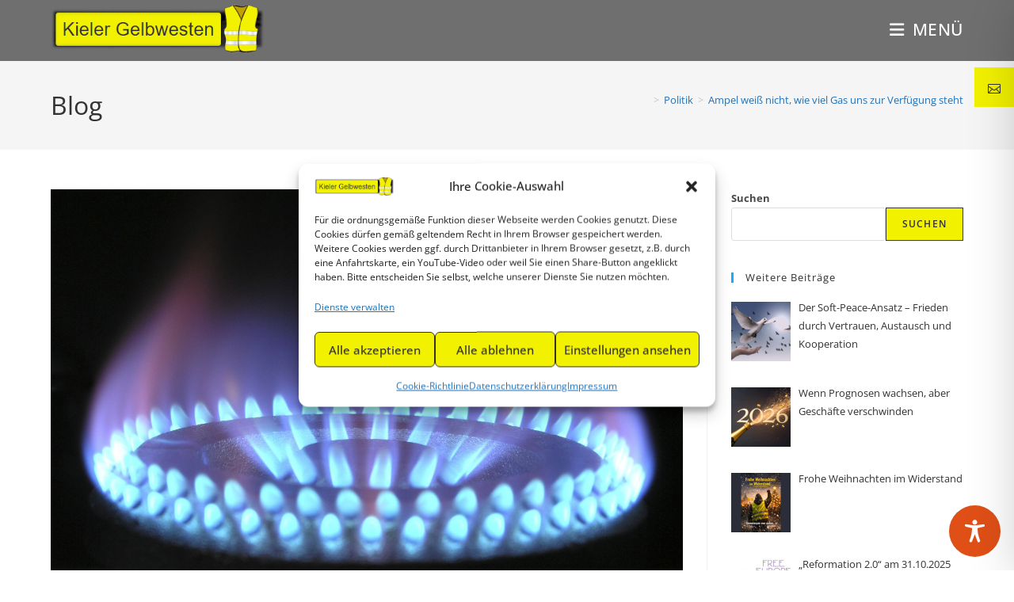

--- FILE ---
content_type: application/javascript
request_url: https://kieler-gelbwesten.de/wp-content/plugins/sticky-header-oceanwp//main.js?ver=1.0.0
body_size: 471
content:
jQuery(document).ready(function($){
    
    var orginal_height = typeof(orginal_height==='undefined') || $('body').hasClass('fixed_sticky_active')==false ? $('#site-logo-inner').height() : orginal_height;

	function sticky_header_oceanwp(){		
	    
	    var style = typeof(sticky_header_style) !== 'undefined' && sticky_header_style == 'shrink' ? 'shrink' : 'float';
		var site_header = $('#site-header');
		var wpadmin_height = $('#wpadminbar').css('position') == 'fixed' && $('#wpadminbar').height() > 0 ? $('#wpadminbar').height() : 0;
		var top_bars = $('#wpadminbar').css('position') == 'fixed' ? $('#top-bar-wrap').height() : $('#top-bar-wrap').height() + $('#wpadminbar').height();
		if (Number.isNaN(top_bars)){
			top_bars = $('#top-bar-wrap').height();
		}
		top_bars = top_bars || 0;
		var header_status = $(window).scrollTop() >= top_bars;
		var header_padding = site_header.height();
		
		if (style == 'float'){
			
			if (!header_status){
				site_header.css({
					'position': 'relative',
					'top': '0',
				});
				site_header.next().css('margin-top', '0');
			}else{
				site_header.css({
					'position': 'fixed',
					'top': wpadmin_height,
					'width': '100%',
					'z-index': '998',
				});
				site_header.next().css('margin-top', header_padding);
			}	
	    }
	    
	    if (style == 'shrink'){
	        
    		if (!header_status){
    			site_header.css({
    				'position': 'relative',
    				'top': '0',
    			});
                $('body').removeClass('fixed_sticky_active');
    			site_header.next().css('margin-top', '0');
    		}else{
    			site_header.css({
    				'position': 'fixed',
    				'top': wpadmin_height,
    				'width': '100%',
    				'z-index': '998',
    			});
    			site_header.next().css('margin-top', header_padding);
                $('body').addClass('fixed_sticky_active');
    		}	
	    }
	    
	}
	
	$(window).resize(function(){
	    $('body').removeClass('fixed_sticky_active');
	    sticky_header_oceanwp();
	});
		
    $(window).scroll(function(){
        sticky_header_oceanwp();
    });
	
	sticky_header_oceanwp();

	
});
